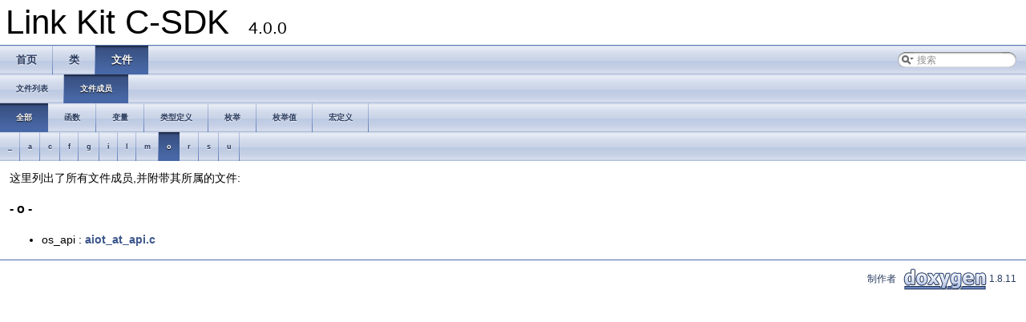

--- FILE ---
content_type: text/html; charset=utf-8
request_url: https://gaic.alicdn.com/ztms/linkkit/html/globals_o.html
body_size: 1430
content:
<!DOCTYPE html PUBLIC "-//W3C//DTD XHTML 1.0 Transitional//EN" "http://www.w3.org/TR/xhtml1/DTD/xhtml1-transitional.dtd">
<html xmlns="http://www.w3.org/1999/xhtml">
<head>
<meta http-equiv="Content-Type" content="text/xhtml;charset=UTF-8"/>
<meta http-equiv="X-UA-Compatible" content="IE=9"/>
<meta name="generator" content="Doxygen 1.8.11"/>
<title>Link Kit C-SDK: 文件成员</title>
<link href="tabs.css" rel="stylesheet" type="text/css"/>
<script type="text/javascript" src="jquery.js"></script>
<script type="text/javascript" src="dynsections.js"></script>
<link href="search/search.css" rel="stylesheet" type="text/css"/>
<script type="text/javascript" src="search/searchdata.js"></script>
<script type="text/javascript" src="search/search.js"></script>
<script type="text/javascript">
  $(document).ready(function() { init_search(); });
</script>
<link href="doxygen.css" rel="stylesheet" type="text/css" />
</head>
<body>
<div id="top"><!-- do not remove this div, it is closed by doxygen! -->
<div id="titlearea">
<table cellspacing="0" cellpadding="0">
 <tbody>
 <tr style="height: 56px;">
  <td id="projectalign" style="padding-left: 0.5em;">
   <div id="projectname">Link Kit C-SDK
   &#160;<span id="projectnumber">4.0.0</span>
   </div>
  </td>
 </tr>
 </tbody>
</table>
</div>
<!-- end header part -->
<!-- 制作者 Doxygen 1.8.11 -->
<script type="text/javascript">
var searchBox = new SearchBox("searchBox", "search",false,'搜索');
</script>
  <div id="navrow1" class="tabs">
    <ul class="tablist">
      <li><a href="index.html"><span>首页</span></a></li>
      <li><a href="annotated.html"><span>类</span></a></li>
      <li class="current"><a href="files.html"><span>文件</span></a></li>
      <li>
        <div id="MSearchBox" class="MSearchBoxInactive">
        <span class="left">
          <img id="MSearchSelect" src="search/mag_sel.png"
               onmouseover="return searchBox.OnSearchSelectShow()"
               onmouseout="return searchBox.OnSearchSelectHide()"
               alt=""/>
          <input type="text" id="MSearchField" value="搜索" accesskey="S"
               onfocus="searchBox.OnSearchFieldFocus(true)" 
               onblur="searchBox.OnSearchFieldFocus(false)" 
               onkeyup="searchBox.OnSearchFieldChange(event)"/>
          </span><span class="right">
            <a id="MSearchClose" href="javascript:searchBox.CloseResultsWindow()"><img id="MSearchCloseImg" border="0" src="search/close.png" alt=""/></a>
          </span>
        </div>
      </li>
    </ul>
  </div>
  <div id="navrow2" class="tabs2">
    <ul class="tablist">
      <li><a href="files.html"><span>文件列表</span></a></li>
      <li class="current"><a href="globals.html"><span>文件成员</span></a></li>
    </ul>
  </div>
  <div id="navrow3" class="tabs2">
    <ul class="tablist">
      <li class="current"><a href="globals.html"><span>全部</span></a></li>
      <li><a href="globals_func.html"><span>函数</span></a></li>
      <li><a href="globals_vars.html"><span>变量</span></a></li>
      <li><a href="globals_type.html"><span>类型定义</span></a></li>
      <li><a href="globals_enum.html"><span>枚举</span></a></li>
      <li><a href="globals_eval.html"><span>枚举值</span></a></li>
      <li><a href="globals_defs.html"><span>宏定义</span></a></li>
    </ul>
  </div>
  <div id="navrow4" class="tabs3">
    <ul class="tablist">
      <li><a href="globals.html#index__"><span>_</span></a></li>
      <li><a href="globals_a.html#index_a"><span>a</span></a></li>
      <li><a href="globals_c.html#index_c"><span>c</span></a></li>
      <li><a href="globals_f.html#index_f"><span>f</span></a></li>
      <li><a href="globals_g.html#index_g"><span>g</span></a></li>
      <li><a href="globals_i.html#index_i"><span>i</span></a></li>
      <li><a href="globals_l.html#index_l"><span>l</span></a></li>
      <li><a href="globals_m.html#index_m"><span>m</span></a></li>
      <li class="current"><a href="globals_o.html#index_o"><span>o</span></a></li>
      <li><a href="globals_r.html#index_r"><span>r</span></a></li>
      <li><a href="globals_s.html#index_s"><span>s</span></a></li>
      <li><a href="globals_u.html#index_u"><span>u</span></a></li>
    </ul>
  </div>
</div><!-- top -->
<!-- window showing the filter options -->
<div id="MSearchSelectWindow"
     onmouseover="return searchBox.OnSearchSelectShow()"
     onmouseout="return searchBox.OnSearchSelectHide()"
     onkeydown="return searchBox.OnSearchSelectKey(event)">
</div>

<!-- iframe showing the search results (closed by default) -->
<div id="MSearchResultsWindow">
<iframe src="javascript:void(0)" frameborder="0" 
        name="MSearchResults" id="MSearchResults">
</iframe>
</div>

<div class="contents">
<div class="textblock">这里列出了所有文件成员,并附带其所属的文件:</div>

<h3><a class="anchor" id="index_o"></a>- o -</h3><ul>
<li>os_api
: <a class="el" href="at-port_2at_2aiot__at__api_8c.html#ad303ff634065456f8a32fc7e8dd7c951">aiot_at_api.c</a>
</li>
</ul>
</div><!-- contents -->
<!-- start footer part -->
<hr class="footer"/><address class="footer"><small>
制作者 &#160;<a href="http://www.doxygen.org/index.html">
<img class="footer" src="doxygen.png" alt="doxygen"/>
</a> 1.8.11
</small></address>
</body>
</html>


--- FILE ---
content_type: application/javascript; charset=utf-8
request_url: https://gaic.alicdn.com/ztms/linkkit/html/search/searchdata.js
body_size: -47
content:
var indexSectionsWithContent =
{
  0: "_abcdefghijklmnopqrstuvwxyç",
  1: "_acdlpstu",
  2: "ar",
  3: "_acr",
  4: "abcdefghijklmnopqrstuvwxy",
  5: "a",
  6: "acr",
  7: "aciu",
  8: "almsu",
  9: "ç"
};

var indexSectionNames =
{
  0: "all",
  1: "classes",
  2: "files",
  3: "functions",
  4: "variables",
  5: "typedefs",
  6: "enums",
  7: "enumvalues",
  8: "defines",
  9: "pages"
};

var indexSectionLabels =
{
  0: "全部",
  1: "类",
  2: "文件",
  3: "函数",
  4: "变量",
  5: "类型定义",
  6: "枚举",
  7: "枚举值",
  8: "宏定义",
  9: "页"
};

